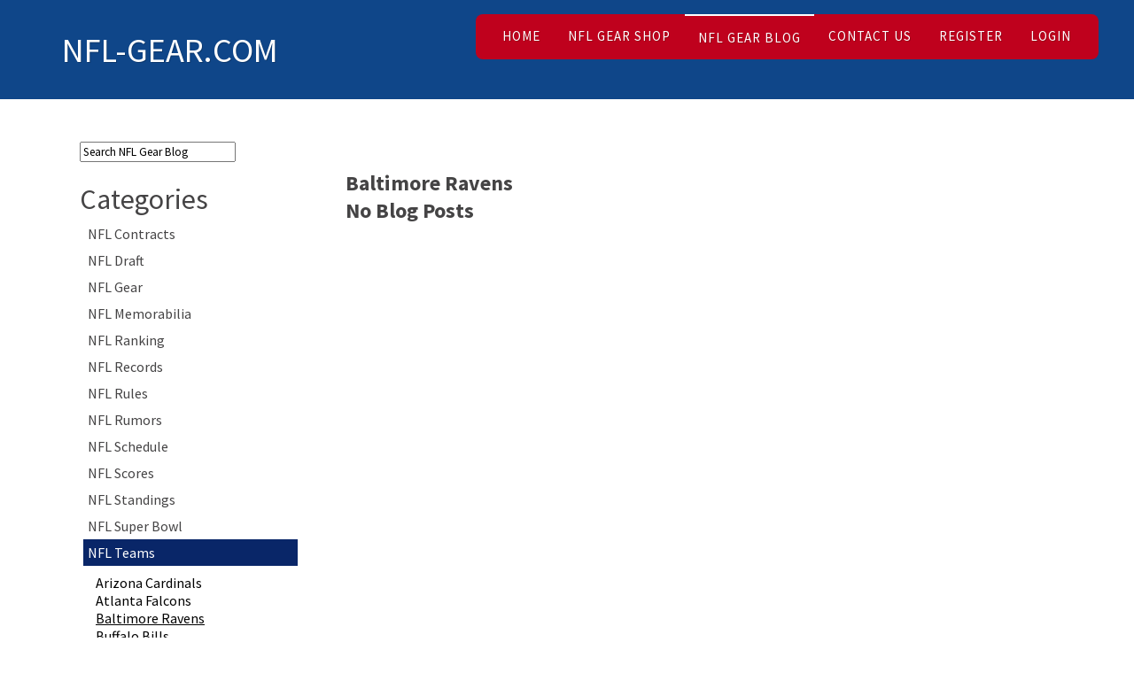

--- FILE ---
content_type: text/html; charset=utf-8
request_url: https://www.nfl-gear.com/nfl-gear-blog/category/baltimore-ravens
body_size: 3329
content:

<!---->
<!DOCTYPE html>
<html>
<head>
	<meta http-equiv="Content-Type" content="text/html; charset=utf-8" />
	<title>Baltimore Ravens | NFL Gear Blog</title>
	<meta name="description" content="Find what you need in NFL gear and merchandise." />
	<meta name="keywords" content="NFL, store, merchandise" />
<meta name="viewport" content="width=device-width, height=device-height, initial-scale=1.0, maximum-scale=1.0, user-scalable=0" />
	<meta name="viewport" content="width=1210">
	<link href="//fonts.googleapis.com/css?family=Source+Sans+Pro:200,300,400,600,700,900" rel="stylesheet" />
	<link href="https://www.nfl-gear.com/templates/default/global.css?1765034382" rel="stylesheet" type="text/css" />
	<link href="https://www.nfl-gear.com/skin.stylesheet.css?1764906015" rel="stylesheet" type="text/css" />
	<link rel="alternate" type="application/rss+xml"  href="https://www.nfl-gear.com/nfl-gear-blog?rss" title="NFL Gear Blog" />
	<script src="https://www.nfl-gear.com/templates/default/js/jquery-1.11.2_w_migrate-1.2.1.js"></script>
	<link href="https://www.nfl-gear.com/templates/default/js/lightbox-jquery/style.css" rel="stylesheet" type="text/css">
	<script src="https://www.nfl-gear.com/templates/default/js/lightbox-jquery/lightbox.js"></script>
	<script type="text/javascript">var lightbox_cfg = {fixedNavigation:true, imageLoc: 'https://www.nfl-gear.com/templates/default/js/lightbox-jquery/'}; $(document).ready(function() { $('a[rel=lightbox]').lightBox(lightbox_cfg);});</script>
	<link href="https://www.nfl-gear.com/templates/default/blog/blog.css" rel="stylesheet" type="text/css">
	<meta property="og:title" content="Baltimore Ravens | NFL Gear Blog" />
	<meta property="og:type" content="blog" />
	<meta property="og:url" content="https://www.nfl-gear.com/nfl-gear-blog/category/baltimore-ravens" />
	<meta property="og:image" content="https://www.nfl-gear.com/templates/default/img/blog-icon.png" />
	
	<script>
		$(function() {
			$('.comment_reply').live('click', function() {
				var cid = $(this).parents('.blog_comment').attr('data-id');
				$('#blog_comment_form_hfields').html('<input type="hidden" name="reply_parent_id" value="' + cid + '" />');
				$('#blog_comment_reply_form_' + cid).append($('#blog_comment_form'));
				$('#blog_comment_reply_btn_' + cid).hide();
				$('#blog_comment_reply_cancel_btn_' + cid).show();
			});
			$('.comment_reply_before_cancel').live('click', function() {
				var cid = $(this).parents('.blog_comment').attr('data-id');
				$('#blog_comment_form_hfields').html('');
				$('#blog_comment_form_place').append($('#blog_comment_form'));
				$('#blog_comment_reply_btn_' + cid).show();
				$('#blog_comment_reply_cancel_btn_' + cid).hide();
			});
		});
	</script>
	
	<script src="https://www.nfl-gear.com/templates/default/js/jquery.lightbox_me.js"></script>
		<script type="text/javascript">
			function login_box() {
				$('#login_box_pop').lightbox_me();
			}
		</script>
	
	<link href="https://www.nfl-gear.com/templates/default/css/tokens.css" rel="stylesheet" type="text/css">
	<link href="https://www.nfl-gear.com/templates/default/css/font-awesome-5.13.0/css/all.min.css" rel="stylesheet" type="text/css">
	<link href="https://www.nfl-gear.com/templates/default/css/font-awesome/css/font-awesome.min.css" rel="stylesheet" type="text/css">
	<link href="https://www.nfl-gear.com/templates/default/css/font-awesome-4.7.0/css/font-awesome.min.css" rel="stylesheet" type="text/css">
	<link href="https://www.nfl-gear.com/templates/default/js/jquery.contentbuilder/snippets/content.css" rel="stylesheet" type="text/css">
<style>
.blog_post_container.w_right_column .blog_details {
   float: left;
}
.blog_post_right_column {
  vertical-align: top;
}
</style>
</head>
<body>
	
<div id="header-wrapper">
	<div id="header" class="container">
		<div id="logo">
			<h1><a href="https://www.nfl-gear.com/">NFL-Gear.com</a></h1>
		</div>
		<div id="menu">
			<ul id="topnav">
	
			<li class=""><a href="https://www.nfl-gear.com/" title="NFL Store and Merchandise" >Home</a></li>
	
			<li class=""><a href="https://www.nfl-gear.com/nfl-football-teams" title="NFL Football Gear Shop NFL Sweatshirts Apparel Hats and More" >NFL Gear Shop</a></li>
	
			<li class="active current_page_item"><a href="https://www.nfl-gear.com/nfl-gear-blog" title="NFL Store and Merchandise" >NFL Gear Blog</a></li>
	
			<li class=""><a href="https://www.nfl-gear.com/contact-us" title="Contact Us NFL Gear" >Contact Us</a></li>
	
			<li class=""><a href="https://www.nfl-gear.com/register"  >Register</a></li>
	
			<li class=""><a href="https://www.nfl-gear.com/login"  >Login</a></li>
	
			</ul>
		</div>
	</div>
</div>	<div id="wrapper">
	<div id="subpage" class="container">
		<div id="sub_tbox1" class="sub_left_col">
			
<div class="blog_search">
    <form method="post" action="https://www.nfl-gear.com/nfl-gear-blog.php?search">
        <input type="text" name="search" value="Search NFL Gear Blog" class="txtsearch" onfocus="if ( this.value == 'Search NFL Gear Blog' ) this.value = '';" onblur="if ( this.value == '' ) this.value = 'Search NFL Gear Blog'"/>
        <button class="luna-btn" type="submit" style="display: block; width: 1px; height: 1px; border: none; background: none;">&nbsp;</button>
    </form>
</div>
<br/>

<h1>Categories</h1>


            <ul class="subnav">
                            <li >
                    <a  href="https://www.nfl-gear.com/nfl-gear-blog/category/nfl-contracts">
                        NFL Contracts
                    </a>
                </li>
                    
                            <li >
                    <a  href="https://www.nfl-gear.com/nfl-gear-blog/category/nfl-draft">
                        NFL Draft
                    </a>
                </li>
                    
                            <li >
                    <a  href="https://www.nfl-gear.com/nfl-gear-blog/category/nfl-gear">
                        NFL Gear
                    </a>
                </li>
                    
                            <li >
                    <a  href="https://www.nfl-gear.com/nfl-gear-blog/category/nfl-memorabilia">
                        NFL Memorabilia
                    </a>
                </li>
                    
                            <li >
                    <a  href="https://www.nfl-gear.com/nfl-gear-blog/category/nfl-ranking">
                        NFL Ranking
                    </a>
                </li>
                    
                            <li >
                    <a  href="https://www.nfl-gear.com/nfl-gear-blog/category/nfl-records">
                        NFL Records
                    </a>
                </li>
                    
                            <li >
                    <a  href="https://www.nfl-gear.com/nfl-gear-blog/category/nfl-rules">
                        NFL Rules
                    </a>
                </li>
                    
                            <li >
                    <a  href="https://www.nfl-gear.com/nfl-gear-blog/category/nfl-rumors">
                        NFL Rumors
                    </a>
                </li>
                    
                            <li >
                    <a  href="https://www.nfl-gear.com/nfl-gear-blog/category/nfl-schedule">
                        NFL Schedule
                    </a>
                </li>
                    
                            <li >
                    <a  href="https://www.nfl-gear.com/nfl-gear-blog/category/nfl-scores">
                        NFL Scores
                    </a>
                </li>
                    
                            <li >
                    <a  href="https://www.nfl-gear.com/nfl-gear-blog/category/nfl-standings">
                        NFL Standings
                    </a>
                </li>
                    
                            <li >
                    <a  href="https://www.nfl-gear.com/nfl-gear-blog/category/nfl-super-bowl">
                        NFL Super Bowl
                    </a>
                </li>
                    
                            <li class="active">
                    <a class="active" href="https://www.nfl-gear.com/nfl-gear-blog/category/nfl-teams">
                        NFL Teams
                    </a>
                </li>
                            <ul class="subnav">
                            <li >
                    <a  href="https://www.nfl-gear.com/nfl-gear-blog/category/arizona-cardinals">
                        Arizona Cardinals
                    </a>
                </li>
                    
                            <li >
                    <a  href="https://www.nfl-gear.com/nfl-gear-blog/category/atlanta-falcons">
                        Atlanta Falcons
                    </a>
                </li>
                    
                            <li class="active">
                    <a class="active" href="https://www.nfl-gear.com/nfl-gear-blog/category/baltimore-ravens">
                        Baltimore Ravens
                    </a>
                </li>
                    
                            <li >
                    <a  href="https://www.nfl-gear.com/nfl-gear-blog/category/buffalo-bills">
                        Buffalo Bills
                    </a>
                </li>
                    
                            <li >
                    <a  href="https://www.nfl-gear.com/nfl-gear-blog/category/carolina-panthers">
                        Carolina Panthers
                    </a>
                </li>
                    
                            <li >
                    <a  href="https://www.nfl-gear.com/nfl-gear-blog/category/chicago-bears">
                        Chicago Bears
                    </a>
                </li>
                    
                            <li >
                    <a  href="https://www.nfl-gear.com/nfl-gear-blog/category/cincinatti-bengals">
                        Cincinatti Bengals
                    </a>
                </li>
                    
                            <li >
                    <a  href="https://www.nfl-gear.com/nfl-gear-blog/category/cleveland-browns">
                        Cleveland Browns
                    </a>
                </li>
                    
                            <li >
                    <a  href="https://www.nfl-gear.com/nfl-gear-blog/category/dallas-cowboys">
                        Dallas Cowboys
                    </a>
                </li>
                    
                            <li >
                    <a  href="https://www.nfl-gear.com/nfl-gear-blog/category/denver-broncos">
                        Denver Broncos
                    </a>
                </li>
                    
                            <li >
                    <a  href="https://www.nfl-gear.com/nfl-gear-blog/category/detroit-lions">
                        Detroit Lions
                    </a>
                </li>
                    
                            <li >
                    <a  href="https://www.nfl-gear.com/nfl-gear-blog/category/green-bay-packers">
                        Green Bay Packers
                    </a>
                </li>
                    
                            <li >
                    <a  href="https://www.nfl-gear.com/nfl-gear-blog/category/houston-texans">
                        Houston Texans
                    </a>
                </li>
                    
                            <li >
                    <a  href="https://www.nfl-gear.com/nfl-gear-blog/category/indianapolis-colts">
                        Indianapolis Colts
                    </a>
                </li>
                    
                            <li >
                    <a  href="https://www.nfl-gear.com/nfl-gear-blog/category/jacksonville-jaguars">
                        Jacksonville Jaguars
                    </a>
                </li>
                    
                            <li >
                    <a  href="https://www.nfl-gear.com/nfl-gear-blog/category/kansas-city-chiefs">
                        Kansas City Chiefs
                    </a>
                </li>
                    
                            <li >
                    <a  href="https://www.nfl-gear.com/nfl-gear-blog/category/miami-dolphins">
                        Miami Dolphins
                    </a>
                </li>
                    
                            <li >
                    <a  href="https://www.nfl-gear.com/nfl-gear-blog/category/minnesota-vikings">
                        Minnesota Vikings
                    </a>
                </li>
                    
                            <li >
                    <a  href="https://www.nfl-gear.com/nfl-gear-blog/category/new-england-patriots">
                        New England Patriots
                    </a>
                </li>
                    
                            <li >
                    <a  href="https://www.nfl-gear.com/nfl-gear-blog/category/new-orleans-saints">
                        New Orleans Saints
                    </a>
                </li>
                    
                            <li >
                    <a  href="https://www.nfl-gear.com/nfl-gear-blog/category/new-york-giants">
                        New York Giants
                    </a>
                </li>
                    
                            <li >
                    <a  href="https://www.nfl-gear.com/nfl-gear-blog/category/new-york-jets">
                        New York Jets
                    </a>
                </li>
                    
                            <li >
                    <a  href="https://www.nfl-gear.com/nfl-gear-blog/category/oakland-raiders">
                        Oakland Raiders
                    </a>
                </li>
                    
                            <li >
                    <a  href="https://www.nfl-gear.com/nfl-gear-blog/category/philadelphia-eagles">
                        Philadelphia Eagles
                    </a>
                </li>
                    
                            <li >
                    <a  href="https://www.nfl-gear.com/nfl-gear-blog/category/pittsburgh-steelers">
                        Pittsburgh Steelers
                    </a>
                </li>
                    
                            <li >
                    <a  href="https://www.nfl-gear.com/nfl-gear-blog/category/san-diego-chargers">
                        San Diego Chargers
                    </a>
                </li>
                    
                            <li >
                    <a  href="https://www.nfl-gear.com/nfl-gear-blog/category/san-francisco-49ers">
                        San Francisco 49ers
                    </a>
                </li>
                    
                            <li >
                    <a  href="https://www.nfl-gear.com/nfl-gear-blog/category/seattle-seahawks">
                        Seattle Seahawks
                    </a>
                </li>
                    
                            <li >
                    <a  href="https://www.nfl-gear.com/nfl-gear-blog/category/st-louis-rams">
                        St.Louis Rams
                    </a>
                </li>
                    
                            <li >
                    <a  href="https://www.nfl-gear.com/nfl-gear-blog/category/tampa-bay-buccaneers">
                        Tampa Bay Buccaneers
                    </a>
                </li>
                    
                            <li >
                    <a  href="https://www.nfl-gear.com/nfl-gear-blog/category/tennessee-titans">
                        Tennessee Titans
                    </a>
                </li>
                    
                            <li >
                    <a  href="https://www.nfl-gear.com/nfl-gear-blog/category/washington-redskins">
                        Washington Redskins
                    </a>
                </li>
                    
                    </ul>
    
                    </ul>
    


<h1 class="blog_archive_navigation_header ">Archive</h1>
<ul class="subnav blog_archive_navigation">
                                    <li >
                <a  href="https://www.nfl-gear.com/nfl-gear-blog?y_date=2014">2014</a>
                            </li>
		                        <li >
                <a  href="https://www.nfl-gear.com/nfl-gear-blog?y_date=2009">2009</a>
                            </li>
		    </ul>


<br/>
<a class="rss_link" href="https://www.nfl-gear.com/nfl-gear-blog?my_favorites">
    <!-- <img style="vertical-align: middle;" src="https://www.nfl-gear.com/templates/default/img/feed.png" alt="rss"/> -->
    My Favorites
</a>

<br/>
<a class="rss_link" href="https://www.nfl-gear.com/nfl-gear-blog?rss">
    <img style="vertical-align: middle;" src="https://www.nfl-gear.com/templates/default/img/feed.png" alt="rss"/>
    RSS Feed
</a>


				
			<div style="margin: 40px 0 0 50px;">
			<div class="googAd">
<!--<script type="text/javascript">// <![CDATA[
google_ad_client = "ca-pub-3126729725187158";
	/* AMA Ad Side Banner */
	google_ad_slot = "6313972422";
	google_ad_width = 120;
	google_ad_height = 600;
	google_color_link = "1D7486";
	google_color_border = "D1D1D1";
// ]]></script>
<script src="http://pagead2.googlesyndication.com/pagead/show_ads.js" type="text/javascript">// <![CDATA[

// ]]></script>-->
</div>
			</div>	
		</div>
		<div id="sub_tbox2">
			<div style="margin: 0 0 30px 0;">
			<div class="googAd"><!--
<script type="text/javascript">// <![CDATA[
google_ad_client = "ca-pub-3126729725187158";
	/* AMA Ads */
	google_ad_slot = "3647265947";
	google_ad_width = 728;
	google_ad_height = 90;
	google_color_link = "1D7486";
	google_color_border = "D1D1D1";
// ]]></script>
<script src="http://pagead2.googlesyndication.com/pagead/show_ads.js" type="text/javascript">// <![CDATA[

// ]]></script>-->
</div>
		</div>	
			

<div id="blog">
	<div class="clear"></div>
	<div class="left">
		
					<h2 class="blogh2"><span>Baltimore Ravens</span></h2>
				
		<div class="archive">
							<h2>No Blog Posts</h2>
					</div>
	</div>
	<div class="clear"></div>
</div>
<div id="login_box_pop" style="display: none; width: 300px; height: 150px;">
	Not registered yet? <a href="https://www.nfl-gear.com/register.php?next=https%3A%2F%2Fwww.nfl-gear.com%2Fnfl-gear-blog%2Fcategory%2Fbaltimore-ravens">Register Now!</a>
	<div class="std_form">
		<form method="post" action="https://www.nfl-gear.com/login.php?next=https%3A%2F%2Fwww.nfl-gear.com%2Fnfl-gear-blog%2Fcategory%2Fbaltimore-ravens">
			<table>
				<tr>
					<td><label>Email</label></td>
					<td><input type="text" name="email" value="" class="inp" autofocus="autofocus" /></td>
				</tr>
				<tr>
					<td><label>Password</label></td>
					<td><input type="password" name="password" class="inp" /></td>
				</tr>
				<tr>
					<td style="text-align: right;">&nbsp;</td>
					<td><input type="checkbox" name="remember_me" value="1" /> Keep me logged in</td>
				</tr>
				<tr>
					<td style="text-align: right;">&nbsp;</td>
					<td><button class="luna-btn" type="submit">Login</button></td>
				</tr>
			</table>
		</form>
	</div>
	
	<a href="https://www.nfl-gear.com/lost_password.php">Forgot Password?</a>
</div>

		</div>
	</div>
</div><div id="copyright-wrapper">
	<div id="copyright" class="container">
		<ul>
	
			<li class=""><a href="https://www.nfl-gear.com/nfl-football-teams" title="NFL Football Gear Shop NFL Sweatshirts Apparel Hats and More" >NFL Gear Shop</a></li>
	
			<li class=""><a href="https://www.nfl-gear.com/nfl-stats" title="NFL Store and Merchandise" >Nfl Stats</a></li>
	
			<li class="active"><a href="https://www.nfl-gear.com/nfl-gear-blog" title="NFL Store and Merchandise" >NFL Gear Blog</a></li>
	
			<li class=""><a href="https://www.nfl-gear.com/contact-us" title="Contact Us NFL Gear" >Contact Us</a></li>
	
			<li class=""><a href="https://www.nfl-gear.com/sitemap"  >Sitemap</a></li>
	
		</ul>
		<br/>
		<p>Copyright (c) 2014 NFL-Gear.com. All rights reserved.</p>
	</div>
</div>
</body>
</html>

--- FILE ---
content_type: text/css;charset=utf-8
request_url: https://www.nfl-gear.com/skin.stylesheet.css?1764906015
body_size: 1486
content:
	html, body
	{
		height: 100%;
	}
	
	body
	{
		margin: 0px;
		padding: 0px;
		font-family: 'Source Sans Pro', sans-serif;
		font-size: 12pt;
		color: #403F44;
	}
	
	
	h1, h2, h3
	{
		margin: 0;
		padding: 0;
		color: #454445;
	}
	
	p, ol, ul
	{
		margin-top: 0;
	}
	
	ol, ul
	{
		padding: 0;
		list-style: none;
	}
	
	p
	{
		line-height: 180%;
	}
	
	a
	{
		color: #454445;
	text-decoration: none;
	}
	
	a:hover
	{
		text-decoration: underline;
	}
	
	.container
	{
		margin: 0px auto;
		width: 1200px;
	}

/*********************************************************************************/
/* Image Style                                                                   */
/*********************************************************************************/


	
	#banner a
	{
		display: block;
		width: 100%;
		margin: 0 0 2em 0;
	}
	


	#sidebar ul
	{
		margin: 0;
		padding: 0;
		overflow: hidden;
		list-style: none;
		color: #6c6c6c
	}
	
	#sidebar ul li
	{
		overflow: hidden;
		display: block;
		margin: 0 0 1em 0;
		border-top: 1px solid #D1CFCE;
	}
	
	#sidebar ul li:first-child
	{
		padding-top: 0;
		border-top: none;
	}
	
	#sidebar ul p
	{
		margin: 0;
	}
	
	#sidebar ul a
	{
		display: block;
		text-decoration: none;
		color: #2D2D2D;
	}
	
	#sidebar ul a:hover
	{
		text-decoration: underline;
	}
	
	#sidebar ul h3
	{
		padding: 0.5em 0em 5px 0em;
		text-transform: uppercase;
		font-size: 1.1em;
		font-weight: 700;
		color: #454445;
	}

	

/*********************************************************************************/
/* Button Style                                                                  */
/*********************************************************************************/

	.btn
	{
		display: inline-block;
		margin-top: 1em;
		background: #0f4689;
		border-radius: 5px;
		padding: 0.5em 2em;
		letter-spacing: 0.25em;
		text-decoration: none;
		text-transform: uppercase;
		font-family: 'Open Sans Condensed', sans-serif;
		font-weight: 700;
		font-size: 0.80em;
		color: #fff;
	}

		.btn:hover
		{
			opacity: 0.8;
			text-decoration: none;
		}
	
/*********************************************************************************/
/* Header                                                                        */
/*********************************************************************************/
	#wrapper-wrapper
	{
		/*background: #EAE9E5;*/
		border-top: 4px solid #bf011d;
		border-bottom: 4px solid #bf011d;
	}

	#wrapper
	{
		padding-top: 1em;
		/*background: #EAE9E5;*/
		
	}
		
/*********************************************************************************/
/* Header                                                                        */
/*********************************************************************************/
	#header-wrapper
	{
		background: #0f4689;
	}

	#header
	{
		overflow: hidden;
		padding: 1em 0em;
	}

/*********************************************************************************/
/* Logo                                                                          */
/*********************************************************************************/

	#logo {
		float: left;
		margin: 0;
		padding: 0 0 0 30px;
		color: #FFFFFF;
	}
	
	#logo h1, #logo p {
	}
	
	#logo h1 {
		line-height: 80px;
		text-transform: uppercase;
		font-size: 2.4em;
	}
	
	#logo h1 a {
		color: #FFFFFF;
		text-shadow: 1px 1px 0px rgba(0,0,0,.2);
	}
	
	#logo p {
		margin: 0;
		padding: 0px 0 0 0px;
		letter-spacing: -1px;
		font: normal 18px Georgia, "Times New Roman", Times, serif;
		font-style: italic;
		color: #8E8E8E;
	}
	
	#logo p a {
		color: #8E8E8E;
	}
	
	#logo a {
		border: none;
		background: none;
		text-decoration: none;
		color: #000000;
	}

/*********************************************************************************/
/* Menu                                                                          */
/*********************************************************************************/
	
	#menu {
		float: right;
		padding: 0em 1em;
		background: #bf011d;
		border-radius: 8px;
	 	font-size: 15px;
	}
	
	#menu ul {
		float: right;
		margin: 0;
		padding: 0px 0px 0px 0px;
		list-style: none;
		line-height: normal;
	}
	
	#menu li {
		float: left;
	}
	
	#menu li span
	{
		text-align: center;
	}
	
	#menu a {
		display: block;
		margin-right: 1px;
		padding: 15px;
		letter-spacing: 1px;
		text-decoration: none;
		text-align: center;
		text-shadow: 1px 1px 0px rgba(0,0,0,.2);
		text-transform: uppercase;
		color: #FFFFFF;
		border: none;
	}
	
	#menu .current_page_item a, #menu a:hover  {
		border-top: 2px solid #fff;
		text-decoration: none;
		color: #FFFFFF;
	}


/*********************************************************************************/
/* Banner                                                                        */
/*********************************************************************************/

#banner-wrapper
	{
		/*background: #0f4689;*/
	}

	#banner
	{
		overflow: hidden;
	padding-bottom: 10px;
	}

	#banner img {
	width: 100%;
		border-radius: 8px;
    display: block;
}

#banner p {
margin: 0;
}

/*********************************************************************************/
/* Page                                                                          */
/*********************************************************************************/

	#page
	{
		overflow: hidden;
		width: 1160px;
		padding: 2em 20px;
	}
	
	#page h2
	{
		margin-bottom: 1em;
		font-size: 1.8em;
	}

	#subpage
	{
		overflow: hidden;
		width: 1100px;
		padding: 2em 50px;
		min-height: 600px;
	}

/*********************************************************************************/
/* Copyright                                                                     */
/*********************************************************************************/

#copyright-wrapper
	{
		background: #0f4689;
	}

	#copyright
	{
		padding: 2em 0em;
		font-size: 0.75em;
		letter-spacing: 0.20em;
		text-align: center;
		text-transform: uppercase;
		color: #fff;
	}
	
	#copyright a
	{
		color: #fff;
	}

/*********************************************************************************/
/* Welcome                                                                       */
/*********************************************************************************/

	
#welcome {
    padding: 20px 10px;
    width: 400px;
	float: left;
}

	#welcome h2
	{
		font-size: 1.8em;
		color: #454445;
		margin-bottom: 5px;
	}

#ad {
	float: right;
	padding: 40px 10px;
}

/*********************************************************************************/
/* Three Columns                                                                 */
/*********************************************************************************/

	#three-column
	{
		overflow: hidden;
		background: #FFF;
		border-bottom: 2px solid #CFCECD;
		text-align: center;
	}
	
	#three-column h2
	{
		margin: 1em 0em;
		text-transform: uppercase;
		font-size: 1.5em;
		font-weight: 700;
		color: #454445;
	}
	
	#three-column .icon
	{
		font-size: 4em;
	}
	
	#three-column #tbox1,
	#three-column #tbox2,
	#three-column #tbox3
	{
		float: left;
		width: 340px;
		padding: 30px;
	}










#copyright ul {
	list-style-type: none;
	margin: 0;
	padding: 0;
	text-align: center;
	text-decoration: none;
}
#copyright ul li {
	display: inline;
	margin-right: 30px;
	text-decoration: none;
}
#copyright ul li a:hover, #copyright ul li.active>a {
	text-decoration: underline;
}

#sub_tbox1
	{
		width: 250px;
		float: left;
	}

	#sub_tbox2
	{
		width: 800px;
		float: right;
	}

	.sub_left_col ul {
	list-style-type: none;
	margin: 0;
	padding: 4px;
	margin-bottom: 10px;
}
.sub_left_col ul a {
	display: block;
	padding: 5px 5px;
}

.sub_left_col ul li {
	padding: 0;
	border: none;
}

.sub_left_col ul a:hover, .sub_left_col ul .active>a {
	background: #092668;
	color: #ffffff;
	text-decoration: none;
}
.sub_left_col ul ul {
	margin: 5px 0;
	margin-left: 10px;
}
.sub_left_col ul ul a {
	color: #000;
	background: none;
	padding: 0;
}
.sub_left_col ul ul a:hover, .sub_left_col ul ul .active>a {
	color: #000;
	background: none;
	text-decoration: underline;
}


.posted {
line-height: 100%;
margin-top: 4px;
}

#main {
	overflow: hidden;
}

#results {
	font-size: 14px;
}

.blogs .row {
	margin-bottom: 30px;
}

.blogs .row .text h3 {
	margin-bottom: 5px;
}

.blogh1 {
	margin-bottom: 10px;
}

.blogpost {
	width: 345px;
	margin: 0px 20px;
	float: left;
	padding-bottom: 20px;
}

.blogpost .blog-title {
	font-weight: bold;
}

.blogpost .date {
	margin-bottom: 5px;
}

.blogpost .img {
	float: left;
	margin-right: 10px;
}


#results #result_table .product {
    margin: 0px 14px;
}

--- FILE ---
content_type: text/css;charset=utf-8
request_url: https://www.nfl-gear.com/templates/default/blog/blog.css
body_size: 831
content:

.blog_post_date_short {
	float: left;
	margin-right: 10px;
	background-image: url("../img/date-blank.png");
	height: 60px;
	width: 63px;
}

.blog_post_date_short .month {
	padding: 4px 3px 0px 0px;
	color: rgb(255, 255, 255);
	text-align: center;
}

.blog_post_date_short .day {
	margin: 3px 3px 0px 0px;
	font: 28px/28px Arial,Helvetica,sans-serif;
	color: rgb(51, 51, 51);
	text-align: center;
}

.blog_social_bookmarking img {
	padding: 2px;
}

.blog_archive_calendar_head {
	text-align: center;
	font-weight: bold;
	margin-top: 10px;
	width: 161px;
}

.blog_archive_calendar {
	margin: 5px 0;
}

.blog_archive_calendar .grid {
	width:161px;
	margin: 0 auto;
}

.blog_archive_calendar .day {
	width:22px;
	height:10px;
	display:block;
	float:left;
	font-size:10px;
	text-align:center;
	padding-top:7px;
}

.blog_archive_calendar .day a {
	text-decoration:none;
	font-weight: bold;
}

.blog_archive_calendar .today {
	background:#6B6B6B;
}

.blog_archive_calendar .today, .blog_archive_calendar .today a {
	color:#FFFFFF;
}

.blog_archive_calendar .name {
	height:12px;
	font-size:9px;
	padding-top:1px;
}

.blog_archive_calendar_nav {
	margin-bottom: 10px;
}

.blog_archive_calendar_nav .prev {
	float: left;
}

.blog_archive_calendar_nav .next {
	float: right;
	padding: 0 5px;
}

.previous_blog_post {
	float: left;
}

.next_blog_post {
	float: right;
}

.blog_post_author {
	float: right;
	padding-left: 10px;
}
.blog_post_author img {
	vertical-align: middle;
	margin-right: 5px;
}

.blog_comments {
	margin-bottom: 10px;
	background-color: #f0eff3;
	margin-left: 70px;
	position: relative;
	min-height: 70px;
	border: 1px solid #EBE9ED;
	border-radius: 6px;
	padding: 8px 20px 8px;
}

.blog-comment-image {
	position: absolute;
	top: 1px;
	left: -70px;
}

.blog-comment-image img {
	max-width: 53px;
	box-shadow: 0 0 4px 0 rgba(0, 0, 0, 0.25);
	border: 2px solid #FFFFFF;
}

.blog-comment-name, .blog-comment-name a {
	text-decoration: none;
	font-weight: 700;
}

.blog-comment-time {
	color: #999999;
}

.blog-comment-text {
	padding-top: 10px;
}

.blog_comments p {
	margin: 0;
	padding: 0;
}

.blog-post-list-grid-container {
	margin: 5px 0;
}

.blog-post-list-grid {
	float: left;
	width: 160px;
	height: 155px;
	overflow: hidden;
	margin: 0 10px 10px 0;
}

.blog-post-list-grid .img {
	background-color: #FFFFFF;
    border: 1px solid #ccc;
    border-radius: 4px 4px 4px 4px;
    height: 110px;
    margin-bottom: 5px;
    overflow: hidden;
    padding: 4px;
    width: 150px;
    box-sizing: unset;
}

#blog .pager_page {
    font-size: 12px;
    box-sizing: unset;
    line-height: 12px;
}


.blogs .blog-post-list-grid-container .name {
    font-size: 12px;
    line-height: 12px;
}

.blog-post-list-grid .img span {
	display: block;
    height: 110px;
    line-height: 110px;
    overflow: hidden;
    text-align: center;
    width: 150px;
}

.blog-post-list-grid .img img {
	max-width: 150px;
    vertical-align: middle;
}

.blog-post-list-grid .name {
	text-align: center;
}

.blog_summary_image img {
	max-width: 125px;
}

.blog_post_details_page .num_comments {
	margin-top: 8px;
}

.blog_post_details_page .num_comments.before_author {
	margin-top: 0;
	display: inline-block;
}

.blog_author_image {
	float: left;
	margin-right: 10px;
}

.blogs .row .readmore:after {
	content: "!";
}

.google_plus_profile_link {
	padding-bottom: 10px;
}

.blog_comment_reply_area {
	padding-top: 5px;
	padding-bottom: 5px;
}

.blog_post_favorites_form_bottom {
	padding-bottom: 10px;
}

.blog_post_favorites_form_top {
	float: right;
}

.blog_post_container.w_right_column {
	display: table;
	border-collapse: collapse;
	width: 100%;
}

.blog_post_container.w_right_column .blog_details {
	display: table-cell;
	padding-right: 10px;
}
.blog_post_container.w_right_column .blog_post_right_column {
	display: table-cell;
}


--- FILE ---
content_type: text/css
request_url: https://www.nfl-gear.com/templates/default/css/tokens.css
body_size: 1069
content:
/* shopping_cart/token/product_list_grid.css */
.shop-product-list-grid-container {
    margin: 5px 0;
    width: 100%;
    display: -webkit-box;
    display: -webkit-flex;
    display: -moz-flex;
    display: -ms-flexbox;
    display: flex;
    flex-wrap: wrap;
    -webkit-box-pack: start;
    -ms-flex-pack: start;
    -webkit-justify-content: start;
    -moz-justify-content: start;
    justify-content: start;
}

.product-list-grid {
    float: left;
    width: 25%;
    height: 205px;
    overflow: hidden;
    margin: 0;
    padding: 10px;
    box-sizing: border-box;
}

.product-list-grid .img {
    /* background-color: #FFFFFF;
    border: 1px solid #fff; */
    border-radius: 5px;
    /* box-shadow: 0px 0px 10px #BFBFBF; */
    height: 120px;
    margin-bottom: 5px;
    overflow: hidden;
    padding: 4px;
    width: 100%;
    text-align: center;
    display: -webkit-box;
    display: -webkit-flex;
    display: -moz-flex;
    display: -ms-flexbox;
    display: flex;
    -webkit-justify-content: center;
    -moz-justify-content: center;
    justify-content: center;
    -webkit-box-align: center;
    -ms-flex-align: center;
    -webkit-align-items: center;
    -moz-align-items: center;
    align-items: center;
}

.product .product-description {
    padding: 10px 0;
}

.product {
    padding: 15px 0;
}

.product-list-grid .img span {
    display: block;
    height: 110px;
    line-height: 110px;
    overflow: hidden;
    text-align: center;
    width: 100%;
}

.product-list-grid .img img {
    max-width: 150px;
    max-height: 110px;
    vertical-align: middle;
}

.product-list-grid .name {

}

.products_short_image {
    margin: 5px 0;
    width: 100%;
    display: -webkit-box;
    display: -webkit-flex;
    display: -moz-flex;
    display: -ms-flexbox;
    display: flex;
    flex-wrap: wrap;
    -webkit-box-pack: start;
    -ms-flex-pack: start;
    -webkit-justify-content: start;
    -moz-justify-content: start;
    justify-content: start;
}

.products_short_image .product {
    float: left;
    overflow: hidden;
    margin: 0;
    padding: 10px;
    box-sizing: border-box;
}

.shop_image_large /*800px*/ .product {
    width: 100%;
}

.shop_image_med /*300px*/ .product {
    width: 100%;
}

.shop_image_result /*130px*/ .product {
    width: 50%;
}

.shop_image_small /*35px*/ .product {
    width: 25%;
}

.shop_image_mini /*16px*/ .product {
    width: 20%;
}

@media only screen and (min-width: 576px) {
    .shop_image_large /*800px*/ .product {
        width: 100%;
    }

    .shop_image_med /*300px*/ .product {
        width: 50%;
    }

    .shop_image_result /*130px*/ .product {
        width: 33.333%;
    }

    .shop_image_small /*35px*/ .product {
        width: 25%;
    }

    .shop_image_mini /*16px*/ .product {
        width: 20%;
    }
}

@media only screen and (min-width: 768px) {
    .shop_image_large /*800px*/ .product {
        width: 50%;
    }

    .shop_image_med /*300px*/ .product {
        width: 33.333%;
    }

    .shop_image_result /*130px*/ .product {
        width: 25%;
    }

    .shop_image_small /*35px*/ .product {
        width: 20%;
    }

    .shop_image_mini /*16px*/ .product {
        width: 16.667%;
    }
}

.products_short_image .product .product-image {
    /* background-color: #FFFFFF;
    border: 1px solid #fff; */
    border-radius: 5px;
    /* box-shadow: 0px 0px 10px #BFBFBF; */
    height: 120px;
    margin-bottom: 10px;
    overflow: hidden;
    padding: 4px;
    width: 100%;
    text-align: center;
    display: -webkit-box;
    display: -webkit-flex;
    display: -moz-flex;
    display: -ms-flexbox;
    display: flex;
    -webkit-justify-content: center;
    -moz-justify-content: center;
    justify-content: center;
    -webkit-box-align: center;
    -ms-flex-align: center;
    -webkit-align-items: center;
    -moz-align-items: center;
    align-items: center;
}

.products_short_image .product .product-image img {
    max-width: 150px;
    max-height: 110px;
}


@media only screen and (max-width: 991px) {

    .product-list-grid {
        width: 50%;
    }

    .products_short_image .product {
        width: 50%;
    }

    .shopping_vertical_grid .product {
        width: 48%;
    }




}

@media only screen and (max-width: 575px) {

    .product-list-grid {
        width: 100%;
    }
    .products_short_image .product {
        width: 100%;
    }

    .shopping_vertical_grid .product {
        width: 100%;
    }
    .shopping_vertical_grid .product .img .imginner {
        height: auto;
    }

}

/* shopping_cart/shopping_vertical_grid.css */


.shopping_vertical_grid .product-add-cart .btn {
    display: block;
    width: 30px;
    height: 27px;
    text-align: left;
    margin-top: 5px;
    text-align: center;
    overflow: hidden;
    position: absolute;
    bottom: 0;
    right: 0;
    z-index: 1;
}

.shopping_vertical_grid .product-add-cart .btn span {
    position: absolute;
    bottom: 50%;
    right: 50%;
    margin-right: -.8em;
    margin-bottom: -.8em;
    font-size: 1.5em;
    font-weight: bold;
}

.shopping_vertical_grid .product {
    width: 25%;
    margin-top: 10px;
    margin-bottom: 10px;
    position: relative;
    background: #fff;
    height: auto;
    vertical-align: top;
    -webkit-box-sizing: border-box;
    -moz-box-sizing: border-box;
    box-sizing: border-box;
    padding: 8px;
    margin: 0;
}

.shopping_vertical_grid .break {
    margin-right: 0px;
}

.shopping_vertical_grid .product-title a {
    color: #2d2d2d;
    text-decoration: none;
}

.shopping_vertical_grid .product-title a:hover {
    text-decoration: none;
}

.shopping_vertical_grid .product .product-list-price {
    text-decoration: line-through;
    display: inline-block;
}

.shopping_vertical_grid .product .price {
    font-size: 13px;
    color: #2d2d2d;
    padding: 0;
    display: inline-block;
}

.shopping_vertical_grid .product .img {
    display: block;
    width: 100%;
    position: relative;
    z-index: 2;
    margin-bottom: 7px;

    -webkit-box-sizing: border-box;
    -moz-box-sizing: border-box;
    box-sizing: border-box;
}

.shopping_vertical_grid .product .img .imginner {
    padding: 7px 0;
    border: 1px solid #ebebeb;
    border-width: 1px 0 1px 0;
    height: 160px;
    display: -webkit-box;
    display: -webkit-flex;
    display: -moz-flex;
    display: -ms-flexbox;
    display: flex;
    -webkit-box-pack: center;
    -ms-flex-pack: center;
    -webkit-justify-content: center;
    -moz-justify-content: center;
    justify-content: center;
    -webkit-box-align: center;
    -ms-flex-align: center;
    -webkit-align-items: center;
    -moz-align-items: center;
    align-items: center;
}

.shopping_vertical_grid .product .img .imgwrap a {
	display: block;
	background-color: #fff;
	text-align: center;
	width: 100%;
}

.shopping_vertical_grid .product .img img {
    vertical-align: middle;
    max-width: 100%;
}

.shopping_vertical_grid .product .img a:hover {
    opacity: 0.88;
}

.shopping_vertical_grid .product .img img.no_icon {
    min-height: 0;
    max-width: 100%;
    vertical-align: middle;
}

.shopping_vertical_grid .product .product-title {
    padding-top: 4px;
}

.shopping_vertical_grid .product .product-title, .shopping_vertical_grid .product .product-title a {
    color: #4c4c4c;
    font-size: 16px;
    white-space: nowrap;
    overflow: hidden;
    text-overflow: ellipsis;
}

.shopping_vertical_grid .product .product-description {
    color: #4c4c4c;
    font-size: 0.8em;
    line-height: 1em;
    overflow: hidden;
    text-overflow: ellipsis;
    height: 2em;
    margin: 4px 0;
    z-index: 2;
    position: relative;
}

.mini_cart_item {
    padding: 2px 0;
    font-size: 11px;
}

.mini_cart_item + .mini_cart_item {
    padding-top: 0;
}

.mini_cart_total {
    border-top: 1px solid #c0c1c1;
    padding-top: 5px;
}
